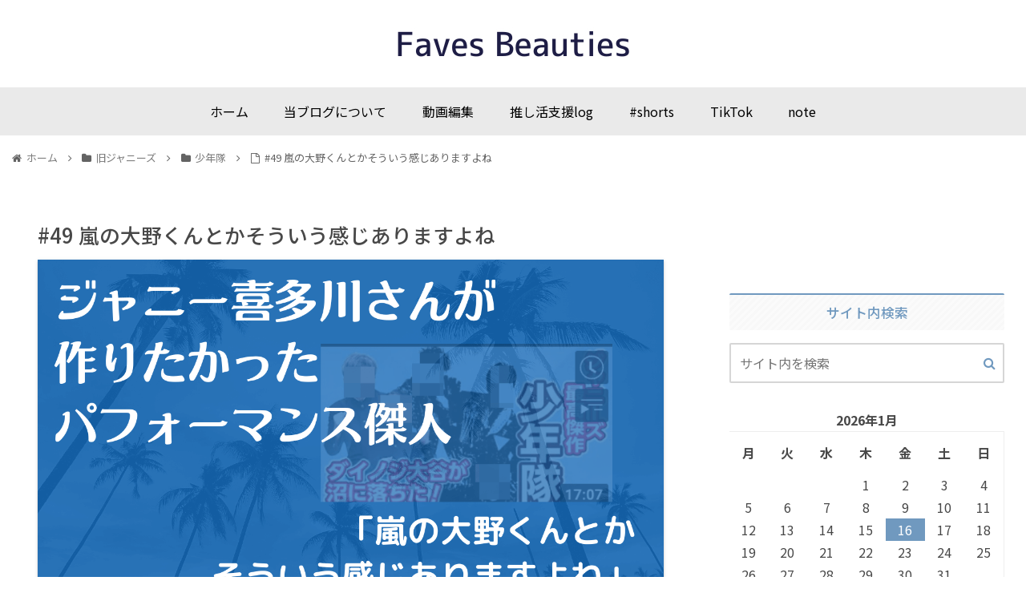

--- FILE ---
content_type: text/html; charset=utf-8
request_url: https://www.google.com/recaptcha/api2/aframe
body_size: -84
content:
<!DOCTYPE HTML><html><head><meta http-equiv="content-type" content="text/html; charset=UTF-8"></head><body><script nonce="J7F6XrNDGq9PxZ0cjDGy9A">/** Anti-fraud and anti-abuse applications only. See google.com/recaptcha */ try{var clients={'sodar':'https://pagead2.googlesyndication.com/pagead/sodar?'};window.addEventListener("message",function(a){try{if(a.source===window.parent){var b=JSON.parse(a.data);var c=clients[b['id']];if(c){var d=document.createElement('img');d.src=c+b['params']+'&rc='+(localStorage.getItem("rc::a")?sessionStorage.getItem("rc::b"):"");window.document.body.appendChild(d);sessionStorage.setItem("rc::e",parseInt(sessionStorage.getItem("rc::e")||0)+1);localStorage.setItem("rc::h",'1768508867027');}}}catch(b){}});window.parent.postMessage("_grecaptcha_ready", "*");}catch(b){}</script></body></html>